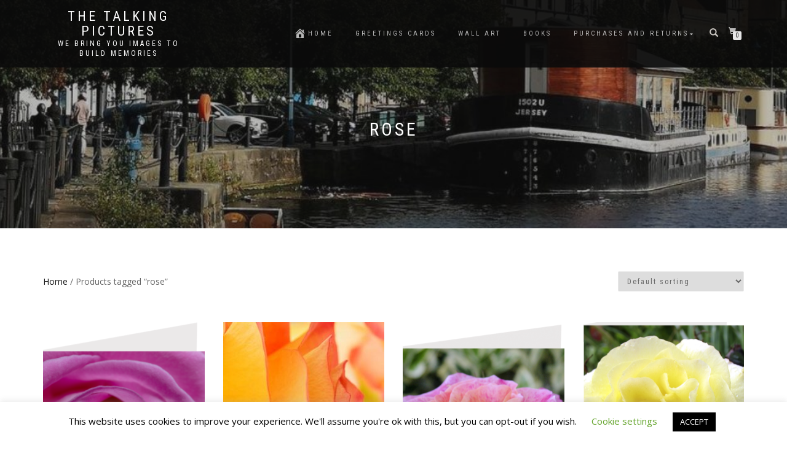

--- FILE ---
content_type: text/css
request_url: https://thetalkingpictures.com/wp-content/litespeed/css/c3ea6948be265fcd33d45ca9b5ded016.css?ver=02a53
body_size: -86
content:
.obfx-menu-icon.fa,.obfx-menu-icon.dashicons,.obfx-menu-icon{margin-top:-3px;margin-right:3px;vertical-align:middle}#nv-primary-navigation .obfx-menu-icon.dashicons,#nv-primary-navigation .obfx-menu-icon.dashicons::before{display:inline-flex;align-self:center}

--- FILE ---
content_type: text/css
request_url: https://thetalkingpictures.com/wp-content/litespeed/css/76dac7ee3ee8220311d0574f62afb7d2.css?ver=64b20
body_size: 12055
content:
@font-face{font-family:star;src:url(/wp-content/plugins/woocommerce/assets/fonts/star.eot);src:url(/wp-content/plugins/woocommerce/assets/fonts/star.eot?#iefix) format("embedded-opentype"),url(/wp-content/plugins/woocommerce/assets/fonts/star.woff) format("woff"),url(/wp-content/plugins/woocommerce/assets/fonts/star.ttf) format("truetype"),url(/wp-content/plugins/woocommerce/assets/fonts/star.svg#star) format("svg");font-weight:400;font-style:normal}.woocommerce-active .site-header .col-full{position:relative}.woocommerce-active .site-branding,.woocommerce-active .site-logo-anchor{float:left}.site-header-cart{margin-left:0;padding:0;list-style-type:none}.site-header-cart .cart-contents{display:block;position:absolute;top:0;right:0;width:2.244em;height:2.244em;background-color:rgb(0 0 0 / .05);text-indent:-9999px}.site-header-cart .cart-contents:after{position:absolute;top:0;right:0;width:100%;font-family:"ElegantIcons";line-height:2.244;text-align:center;text-indent:0;content:"\e07a"}.site-header-cart .cart-contents span{display:none}.site-header-cart .widget_shopping_cart{display:none;background-color:#2c2d33}.woocommerce-mini-cart__empty-message{color:rgb(255 255 255 / .7)}.header-shopping-cart .woocommerce-mini-cart__empty-message{margin:10px}.site-search{clear:both;font-size:.857em}.site-search .widget_product_search input[type=search],.site-search .widget_product_search input[type=text]{padding:1.387em 1.618em 1.387em 3.631em;line-height:1}.site-search .widget_product_search form:before{top:1.387em;left:1.618em}.site-search .widget_product_search #searchsubmit{clip:rect(1px 1px 1px 1px);clip:rect(1px,1px,1px,1px);position:absolute!important}.sidebar-shop .widget_product_search input[type=search]{margin-bottom:20px}.sidebar-shop .widget_product_search input[type=submit]{width:100%}table.shop_table_responsive tbody th,table.shop_table_responsive thead{display:none}table.shop_table_responsive tr td{display:block}table.shop_table_responsive tr td:before{font-weight:700;content:attr(data-title) ": "}ul.products{margin:0;margin-right:-15px;margin-left:-15px;padding-top:70px;padding-right:0;padding-left:0}ul.products::before{display:table;content:" "}ul.products::after{display:table;clear:both;content:""}ul.products li.product{position:relative;margin-bottom:4.236em;margin-left:0;text-align:center;list-style:none}ul.products li.product .price,ul.products li.product .star-rating{margin:0 auto 1em}ul.products li.product .price{display:block;color:#60646c;font-weight:400}ul.products li.product .price ins{margin-left:.618em;background-color:#fff0;font-weight:700}ul.products li.product h2,ul.products li.product h3,.wccm-td div{margin:15px 0 5px;color:#111;font-family:"Roboto Condensed",sans-serif;font-size:14px;font-weight:400;letter-spacing:2px;text-transform:uppercase}ul.products li.product .star-rating{margin-bottom:5px;font-size:12px}ul.products li.product img{display:block;margin:0 auto 1.618em}ul.products li.product.product-category img{margin-bottom:1.618em}ul.products li.product .button{margin-bottom:.236em}.single-product div.product{overflow:hidden;position:relative}.single-product div.product .product_meta .posted_in,.single-product div.product .product_meta .sku_wrapper,.single-product div.product .product_meta .tagged_as{display:block;padding:.3em 0;border-bottom:none}.single-product div.product::after{display:table;clear:both;content:""}.single-product div.product .images,.single-product div.product .summary{margin-top:0;margin-bottom:2.618em}.single-product div.product .images img{width:100%}.single-product div.product .images>img{margin-bottom:1.618em}.single-product div.product .images .woocommerce-main-image{display:block;margin-bottom:1.618em}.single-product .product_title{margin:0 0 20px;color:#111;font-family:"Roboto Condensed",sans-serif;letter-spacing:2px;text-transform:uppercase}.single-product div.product .images .thumbnails a.zoom.last{clear:right;margin-right:0}.single-product div.product .images .thumbnails a.zoom.first{clear:both;margin-left:0}.single-product div.product .images .thumbnails a.zoom{float:left;width:15%;margin:0 1% 12px}.single-product div.product .images .thumbnails a.zoom img{width:100%}.single-product div.product form.cart{margin-bottom:0;padding:1.618em 0}.single-product div.product form.cart::after{display:table;clear:both;content:""}.single-product div.product form.cart .quantity{float:left}.single-product div.product form.cart .button{float:right;width:65%}.single-product div.product form.cart .button:hover{background:rgb(17 17 17 / .8)}.single-product div.product table.variations{margin:0}.single-product div.product table.variations td,.single-product div.product table.variations th{display:list-item;float:left;padding:0;color:#666;background-color:#fff0;list-style:none}.single-product div.product table.variations td.label{margin-right:10px;font-size:12px;line-height:33px}.single-product div.product table.variations td.label label{font:400 12px/1.8 "Open Sans",sans-serif;font-size:12px;font-weight:600}.single-product div.product table.variations a.reset_variations{margin-left:10px;padding:8px 20px;border-color:#eee #eee #ddd;border-radius:2px;background-color:#eee;text-decoration:none}.single-product div.product table.variations .value{margin-bottom:1em}.single-product div.product .single_variation .price{display:block;margin-bottom:1em}.single-product div.product .variations_button{padding-top:1em;border-top:1px solid rgb(0 0 0 / .1)}.single-product div.product .variations_button::after{display:table;clear:both;content:""}.single-product div.product .woocommerce-product-rating{margin-bottom:.618em;padding:0 0 1.618em;line-height:1}.single-product div.product .woocommerce-product-rating::after{display:table;clear:both;content:""}.add_to_cart_button{padding:8px 37px;border-radius:2px;color:#fff;background:rgb(17 17 17);box-shadow:none;font-family:"Roboto Condensed",sans-serif;font-size:12px;letter-spacing:2px;text-transform:uppercase}.single_add_to_cart_button{padding:10px 45px;border:#000;border-radius:2px;color:#fff;background:rgb(17 17 17);box-shadow:none;font-family:"Roboto Condensed",sans-serif;font-size:13px;letter-spacing:2px;text-transform:uppercase}.product .product-button-wrap .product_type_simple,ul.products li.product .product-button-wrap .button.product_type_simple,.cross-sells ul.products li.product .product-button-wrap .button.product_type_variation,.shop-item .product-button-wrap .product_type_simple{position:relative;bottom:0;padding:10px 30px;border-radius:2px;opacity:0;opacity:1;color:#aaa;color:#fff;background:rgb(17 17 17);font-family:"Roboto Condensed",sans-serif;font-size:12px;line-height:25px;letter-spacing:2px;text-transform:uppercase;-webkit-transform:translateY(0%);-ms-transform:translateY(0%);transform:translateY(0%)}.product .product-button-wrap .product_type_simple:hover,ul.products li.product .product-button-wrap .button.product_type_simple:hover,.shop-item .product-button-wrap .product_type_simple:hover{background:rgb(17 17 17 / .8)}.single-product div.product .woocommerce-product-rating a{font-size:.857em}.single-product div.product .woocommerce-product-rating .star-rating{float:left}.product_meta{float:left;width:100%}.single-product div.product .product_meta .posted_in:last-child,.single-product div.product .product_meta .sku_wrapper:last-child,.single-product div.product .product_meta .tagged_as:last-child{border-bottom:0}.single-product div.product p.stock:before{margin-right:.53em;font-family:"ElegantIcons"}.single-product div.product p.stock.in-stock:before{content:"\f118"}.single-product div.product p.stock.out-of-stock:before{content:"\f119"}#reviews #comments{margin-top:0;padding-top:0}#reviews .commentlist{float:left;margin-left:0;padding-left:0;list-style:none}#reviews .commentlist li{clear:both;margin-bottom:3.631em;list-style:none}#reviews .commentlist li time{opacity:.8}#reviews .commentlist li .avatar{float:left;width:55px;height:auto;border-radius:50%}#reviews .commentlist li p.meta{margin-bottom:1em}#reviews .commentlist li .description{padding-bottom:1.618em}#reviews .commentlist li ul.children{float:right;width:81.8181818182%;margin-right:0;padding-top:2.618em;border-top:1px solid rgb(0 0 0 / .1)}.woocommerce-breadcrumb{float:left;margin-bottom:1.236em;font-size:14px}.single-product .woocommerce-breadcrumb{float:none}.woocommerce-breadcrumb a.home:before{margin-right:.53em;font-family:"ElegantIcons";font-weight:400;content:"\f015"}.product_list_widget{margin-left:0;list-style:none}.product_list_widget .amount{font-size:12px;letter-spacing:0}.product_list_widget li{padding:1em 0;border-bottom:1px dotted rgb(0 0 0 / .1)}.product_list_widget li::after{display:table;clear:both;content:""}.product_list_widget li img{float:right;max-width:2.618em}.product_list_widget li .quantity{display:block}.product_list_widget a:hover{color:#96588a}.widget_products a{display:block}.widget_shopping_cart .product_list_widget{margin-bottom:0}.widget_shopping_cart .product_list_widget li a.remove{position:absolute;top:1em;left:0;opacity:1}.widget_shopping_cart p.buttons,.widget_shopping_cart p.total{margin:0;padding:0;text-align:center}.widget_shopping_cart p.total{border-bottom:1px solid rgb(0 0 0 / .1)}.widget_product_categories ul{margin:0}.widget_product_categories ul li{margin-bottom:.618em;list-style:none}.widget_product_categories ul li.current-cat:before{content:"\f115"}.widget_product_categories .children{margin-top:.618em;margin-left:1.618em}.site-header .widget_shopping_cart li,.site-header .widget_shopping_cart p.buttons,.site-header .widget_shopping_cart p.total{padding-right:1.387em;padding-left:1.387em;background-color:rgb(0 0 0 / .025)}.widget_layered_nav li{margin-bottom:.618em}.widget_layered_nav li:before{float:left;position:absolute;top:9px;left:0;padding-right:5px;opacity:1;color:#666;content:"\00BB"}.widget_layered_nav .chosen:before{content:"\f14a"}.widget.woocommerce li .count{float:right;font-size:1em}.widget_price_filter .price_slider{margin-bottom:1em}.widget_price_filter .price_slider_amount{line-height:2.4em;text-align:right}.widget_price_filter .price_slider_amount .button{float:left}.widget_price_filter .ui-slider{position:relative;text-align:left}.widget_price_filter .ui-slider .ui-slider-handle{position:absolute;z-index:2;box-sizing:border-box;width:1em;height:1em;margin-top:-.25em;border-radius:1em;outline:0;opacity:1;background:#96588a;cursor:ew-resize}.widget_price_filter .ui-slider .ui-slider-handle:last-child{margin-left:-1em}.widget_price_filter .ui-slider .ui-slider-handle.ui-state-active,.widget_price_filter .ui-slider .ui-slider-handle:hover{box-shadow:0 0 0 .236em rgb(0 0 0 / .1)}.widget_price_filter .ui-slider .ui-slider-range{display:block;position:absolute;z-index:1;border:0;border-radius:1em;background:#96588a;font-size:.7em}.widget_price_filter .price_slider_wrapper .ui-widget-content{border-radius:1em;background:rgb(0 0 0 / .1)}.widget_price_filter .ui-slider-horizontal{height:.5em}.widget_price_filter .ui-slider-horizontal .ui-slider-range{top:0;height:100%}.widget_price_filter .ui-slider-horizontal .ui-slider-range-min{left:-1px}.widget_price_filter .ui-slider-horizontal .ui-slider-range-max{right:-1px}table.cart{margin-bottom:3.631em}table.cart thead th{padding:0}table.cart td,table.cart th{padding:.53em}table.cart .qty{max-width:1.618em;padding:.236em}table.cart td.actions label{display:none}table.cart td.actions .coupon{margin-bottom:1em;padding-bottom:1em;border-bottom:1px dotted rgb(0 0 0 / .1)}table.cart td.actions input{display:block;width:100%;margin:.236em 0}.wc-proceed-to-checkout{margin-bottom:1.618em}.wc-proceed-to-checkout::after{display:table;clear:both;content:""}.wc-proceed-to-checkout .button{display:block;margin-bottom:1em;text-align:center}.wc-proceed-to-checkout .button.checkout-button{display:block;width:100%;margin-bottom:0;padding:8px 37px;border:1px solid #fff0;border-radius:2px;color:#fff;background:rgb(17 17 17 / .8);box-shadow:none;font-family:"Roboto Condensed",sans-serif;font-size:12px;font-weight:400;letter-spacing:2px;text-transform:uppercase;-webkit-transition:all 0.125s ease-in-out 0s;transition:all 0.125s ease-in-out 0s}.wc-proceed-to-checkout .button.checkout-button:hover{background:rgb(17 17 17)}ul#shipping_method{margin:0;list-style:none}a.remove{display:block;position:relative;height:1.618em;font-weight:400;line-height:1.618;text-indent:-9999px}.checkout_coupon{margin-bottom:2.618em}#shop-isle-checkout-coupon .checkout_coupon{display:block;float:left;width:100%;margin-bottom:0}.woocommerce-checkout .woocommerce-info{display:none}.woocommerce-checkout #shop-isle-checkout-coupon .woocommerce-info{display:block}#shop-isle-checkout-coupon .checkout_coupon .form-row-first{width:100%;margin-right:0;margin-left:-200px;padding-left:200px}#shop-isle-checkout-coupon .woocommerce-info,#shop-isle-checkout-coupon .woocommerce-error{margin-bottom:15px}#shop-isle-checkout-coupon .checkout_coupon .form-row-first input[type="text"]{width:100%;height:35px;padding:6px 12px;border:1px solid #eaeaea;border-radius:2px;font-family:"Roboto Condensed",sans-serif;font-size:12px;letter-spacing:2px}.woocommerce #shop-isle-checkout-coupon .form-row input[type="submit"]{max-width:195px;margin-right:0}#shop-isle-checkout-coupon .checkout_coupon .form-row-last{width:auto}form.checkout::after{display:table;clear:both;content:""}#payment{border-top:3px solid rgb(0 0 0 / .1)}#payment::after{display:table;clear:both;content:""}#payment .create-account{clear:both}#payment .payment_methods{margin:0!important;padding:0!important;border-bottom:1px dotted rgb(0 0 0 / .1)}#payment .payment_methods li{margin-left:0;padding:1.387em!important;border-bottom:1px dotted rgb(0 0 0 / .1);list-style:none!important}#payment .payment_methods li img{float:right;position:absolute;right:20px;max-height:1.618em;padding:0;border:0}#payment .payment_methods li:last-child{padding-bottom:0;border-bottom:0}#payment .payment_methods li label{width:92%;margin-left:.618em;padding-top:0!important;font-weight:700}#payment .payment_methods li p{margin:0}#payment .payment_methods li .payment_box{margin:1.387em -1.387em -1.387em;padding:1.387em;border-top:1px dotted rgb(0 0 0 / .1);background:rgb(0 0 0 / .035)}#payment .payment_methods li .payment_box fieldset{margin:0;padding:1em 0 0;border:0;font-size:.857em}#payment .payment_methods li .payment_box fieldset label{width:auto;margin-left:0}#payment .payment_methods li .payment_box fieldset .form-row{margin-bottom:1em}#payment .payment_methods li .payment_box fieldset .form-row-first select{width:48%}#payment .payment_methods li .payment_box fieldset .form-row-first select:nth-child(2n){float:right}#payment .payment_methods li .payment_box fieldset #cvv{width:22%!important}#payment .payment_methods li .payment_box fieldset .help{float:right;width:75%}#payment .terms{float:none;clear:both;width:100%;margin-top:0;margin-bottom:1em}#payment .terms label{display:inline}#terms{position:static}#payment .terms input{display:inline-block;float:left;width:auto;margin:.327em .53em 0 0}#payment .place-order{float:none;width:100%;margin-bottom:0;padding-top:1em}#payment .place-order .button{width:100%;font-size:1.387em}#customer_login .col-1{margin-bottom:1.618em;padding-bottom:1.618em}#customer_login .col-1 .woocommerce-Button,#customer_login .col-1 .woocommerce-form__label,#customer_login .col-1 .woocommerce-LostPassword{float:left}#customer_login .col-1 .woocommerce-LostPassword{margin-bottom:0}#customer_login .u-column1.col-1,#customer_login .u-column2.col-2{float:left;width:48%}#customer_login .u-column1.col-1{margin-right:4%}ul.order_details{position:relative;margin-left:0;border:1px solid rgb(0 0 0 / .1);list-style:none}ul.order_details::after{display:table;clear:both;content:""}ul.order_details li{float:left;padding:1em 1.618em;border-right:1px solid rgb(0 0 0 / .1);font-size:.8em;text-transform:uppercase}ul.order_details li:last-child{border-right:0}ul.order_details li strong{display:block;font-size:1.387em;text-transform:none}ul.digital-downloads{margin-left:0;list-style:none}ul.digital-downloads li{margin-bottom:1em;padding-bottom:1em;border-bottom:1px dotted rgb(0 0 0 / .1)}ul.digital-downloads li:before{margin-right:.53em;font-family:"ElegantIcons";content:"\e092"}.my_account_orders .button{margin-right:.236em;padding:.53em 1em;font-size:.857em}.form-row label{display:block}.form-row input,.form-row select,.form-row textarea{width:100%}.form-row .button,.form-row input[type=checkbox],.form-row input[type=radio]{width:auto}.form-row.create-account label{display:inline-block}.form-row.woocommerce-validated input.input-text{box-shadow:inset 2px 0 0 #0f834d}.form-row.woocommerce-invalid input.input-text{box-shadow:inset 2px 0 0 #e2401c}.form-row-last{margin-right:0!important}.form-row-wide{clear:both;width:100%}.required{border-bottom:0!important;color:red}.demo_store{position:fixed;z-index:99999;right:0;bottom:0;left:0;margin:0;padding:1em 1.387em;color:#fff;background-color:#3d9cd2}.demo_store:before{margin-right:.53em;font-family:ElegantIcons;content:"\70"}.star-rating{overflow:hidden;position:relative;width:5.5em;height:1em;margin-bottom:10px;font-family:star;font-size:1em;line-height:1}.star-rating:before{float:left;position:absolute;top:0;left:0;color:rgb(0 0 0 / .2);content:"\73\73\73\73\73"}.star-rating span{float:left;overflow:hidden;position:absolute;top:0;left:0;padding-top:1.5em}.star-rating span:before{position:absolute;top:0;left:0;color:#f1c40f;content:"\53\53\53\53\53"}.onsale{position:absolute;top:3px;right:17px;left:auto;min-width:50px;min-height:50px;margin:0;padding:0;border-radius:0;color:#fff;background-color:rgb(10 10 10 / .9);line-height:50px;text-align:center}.onsale.out-of-stock{padding:0 10px;background-color:#e03958}.product-main-content .onsale{right:auto}.product-main-content .onsale.out-of-stock{width:auto}.quantity .qty{height:39px;padding:3px 16px;border:1px solid #eaeaea;border-radius:2px;font-family:"Roboto Condensed",sans-serif;font-size:12px;font-size:13px;line-height:16px;text-align:left;letter-spacing:2px}.shop-isle-sorting{margin-bottom:2.618em;font-size:.857em}.woocommerce-tabs{padding:1em 0}.woocommerce-tabs ul.tabs{margin-left:0;text-align:center;list-style:none}.woocommerce-tabs ul.tabs li{display:inline-block;position:relative;margin-right:1em}.woocommerce-tabs ul.tabs li.active a{color:#555}.woocommerce-error{list-style:none}.page-title~.woocommerce-error,.page-title~.woocommerce-info,.page-title~.woocommerce-message{width:1170px;margin:10px auto}.woocommerce-page-title~.woocommerce-error,.woocommerce-page-title~.woocommerce-info,.woocommerce-page-title~.woocommerce-message{width:1110px;margin:50px auto 20px}.woocommerce-error~.module-small,.woocommerce-info~.module-small,.woocommerce-message~.module-small{padding-top:10px}.module-small-shop ul.products{padding-top:50px}.module-small-shop .woocommerce-breadcrumb{margin-bottom:0}.sidebar-shop{padding-top:50px;padding-left:0}.woocommerce-noreviews,p.no-comments{min-height:20px;margin-bottom:20px;padding:15px;border:1px solid #e3e3e3;border-radius:4px;color:#666;background-color:#f5f5f5}.woocommerce-error,.woocommerce-info,.woocommerce-message{clear:both;width:100%;margin-bottom:30px;margin-left:0;padding:15px;border-radius:2px}.woocommerce-info{border-color:#bce8f1;color:#31708f;background-color:#d9edf7}.search-no-results.woocommerce-page .woocommerce-info{margin-top:50px;padding:0;border:none;color:#666;background:#fff0}.woocommerce-info a{color:#31708f;font-weight:700}.woocommerce-info a.button{float:right;border:none;color:#31708f;font-weight:700}.woocommerce-message{border-color:#d6e9c6;color:#3c763d;background-color:#dff0d8}.woocommerce-message a{color:#3c763d;font-weight:700}.woocommerce-message a.button{float:right;border:none;color:#3c763d;font-weight:700}.woocommerce-error{border-color:#ebccd1;color:#a94442;background-color:#f2dede}.woocommerce-error a{color:#a94442;font-weight:700}.woocommerce-error a:hover,.woocommerce-message a:hover,.woocommerce-info a:hover{opacity:.7;filter:alpha(opacity=70)}.woocommerce-error a.button{float:right;border:none;color:#a94442;font-weight:700}.woocommerce-error a.button:hover{opacity:.7}.woocommerce-error a.wc-backward{padding-right:20px;padding-left:20px;color:#fff;background:#a94442}.woocommerce-error::after,.woocommerce-info::after,.woocommerce-message::after,.woocommerce-noreviews::after,p.no-comments::after{display:table;clear:both;content:""}.woocommerce-error pre,.woocommerce-info pre,.woocommerce-message pre,.woocommerce-noreviews pre,p.no-comments pre{background-color:rgb(0 0 0 / .1)}.site-content>.col-full>.woocommerce>.woocommerce-error:first-child,.site-content>.col-full>.woocommerce>.woocommerce-info:first-child,.site-content>.col-full>.woocommerce>.woocommerce-message:first-child{margin-top:2.618em}dl.variation{font-size:.857em}dl.variation dd{margin:0 0 1em}.shop-isle-product-section{margin-bottom:4.236em;border-bottom:3px solid rgb(0 0 0 / .025)}.shop-isle-product-section .section-title{text-align:center}.shop-isle-product-section:last-child{border-bottom:0}p.stars{font-size:1em}p.stars a{display:inline-block}p.stars a.star-1,p.stars a.star-2,p.stars a.star-3,p.stars a.star-4{border-right:1px solid rgb(0 0 0 / .1)}table.shop_table_responsive thead{display:table-header-group}table.shop_table_responsive tbody th,table.shop_table_responsive tr td{display:table-cell}table.shop_table_responsive tr td:before{display:none}.site-header-cart{position:relative}.site-header-cart .cart-contents{display:block;position:relative;width:auto;height:auto;padding:0 1em 2.244em;background-color:#fff0;text-indent:0}.site-header-cart .cart-contents:after{top:0;right:1.618em;width:1em;height:1em;line-height:1.387}.site-header-cart .cart-contents .amount{margin-right:.327em}.site-header-cart .cart-contents .count{opacity:.5;font-size:.857em;font-weight:400}.site-header-cart .cart-contents span{display:inline}.site-header-cart .widget_shopping_cart{display:block;position:absolute;z-index:999999;top:100%;left:-999em;width:100%;font-size:.857em}.site-header-cart .widget_shopping_cart h2.widgettitle{display:none}.site-header-cart .widget_shopping_cart .product_list_widget li a.remove{float:left;position:relative;top:auto}.site-header-cart .widget_shopping_cart .product_list_widget li a.remove:before{text-align:left}.site-header-cart.focus .widget_shopping_cart,.site-header-cart:hover .widget_shopping_cart{left:0}ul.products li.product{float:left;clear:none;width:25%;font-size:.857em}.shop-with-sidebar ul.products li.product{width:33.2%}.shop-with-sidebar ul.products li.product:nth-child(3n+1){clear:left}ul.products li.product.last{margin-right:0}ul.products li.product.first{clear:both}.single-product ul.products li.product.first{clear:none}.page-template-template-fullwidth-php .site-main .columns-1 ul.products li.product,.page-template-template-homepage-php .site-main .columns-1 ul.products li.product,.shop-isle-full-width-content .site-main .columns-1 ul.products li.product{float:none;width:100%;margin-right:0}.page-template-template-fullwidth-php .site-main .columns-2 ul.products li.product,.page-template-template-homepage-php .site-main .columns-2 ul.products li.product,.shop-isle-full-width-content .site-main .columns-2 ul.products li.product{float:left;width:47.8260869565%;margin-right:4.347826087%}.page-template-template-fullwidth-php .site-main .columns-3 ul.products li.product,.page-template-template-homepage-php .site-main .columns-3 ul.products li.product,.shop-isle-full-width-content .site-main .columns-3 ul.products li.product{float:left;width:30.4347826087%;margin-right:4.347826087%}.page-template-template-fullwidth-php .site-main .columns-4 ul.products li.product,.page-template-template-homepage-php .site-main .columns-4 ul.products li.product,.shop-isle-full-width-content .site-main .columns-4 ul.products li.product{float:left;width:21.7391304348%;margin-right:4.347826087%}.page-template-template-fullwidth-php .site-main .columns-5 ul.products li.product,.page-template-template-homepage-php .site-main .columns-5 ul.products li.product,.shop-isle-full-width-content .site-main .columns-5 ul.products li.product{width:16.9%;margin-right:3.8%}.site-main .columns-1 ul.products li.product{float:none;width:100%;margin-right:0}.site-main .columns-2 ul.products li.product{width:48%;margin-right:3.8%}.site-main .columns-3 ul.products li.product{float:left;width:29.4117647059%;margin-right:5.8823529412%}.site-main .columns-4 ul.products li.product{width:22.05%;margin-right:3.8%}.site-main .columns-5 ul.products li.product{width:16.9%;margin-right:3.8%}.site-main ul.products li.product{float:left;width:29.4117647059%;margin-right:5.8823529412%}.single-product div.product .images{float:left;position:relative;width:41.1764705882%;margin-right:5.8823529412%;margin-bottom:3.631em}.single-product div.product .images .thumbnails::after{display:table;clear:both;content:""}.single-product div.product .summary{float:right;width:52.9411764706%;margin-right:0;margin-bottom:3.631em}.single-product div.product .woocommerce-tabs{clear:both}.single-product .header-shopping-cart .amount{font-size:12px}.widget_shopping_cart .product_list_widget li.empty{color:#fff}#reviews .comment-form-author,#reviews .comment-form-email{width:50%;padding:0 15px}#reviews .comment-form-email{margin-right:0;padding-right:0}.shop-isle-full-width-content.single-product div.product .images{float:left;width:30.4347826087%;margin-right:4.347826087%;margin-bottom:3.631em}.shop-isle-full-width-content.single-product div.product .images .thumbnails a.zoom{float:left;width:14.2857142857%;margin-right:14.2857142857%}.shop-isle-full-width-content.single-product div.product .images .thumbnails a.zoom.last{margin-right:0}.shop-isle-full-width-content.single-product div.product .summary{float:right;width:65.2173913043%;margin-right:0;margin-bottom:3.631em}.shop-isle-full-width-content.single-product div.product .woocommerce-tabs{clear:both}.shop-isle-full-width-content.single-product .related ul.products li.product,.shop-isle-full-width-content.single-product .upsells ul.products li.product{float:left;width:30.4347826087%;margin-right:4.347826087%}.woocommerce .page-description{float:left;width:100%;margin-bottom:1.618em;padding:0 15px 15px}.shop-isle-sorting{margin-bottom:2.618em}.shop-isle-sorting::after{display:table;clear:both;content:""}.shop-isle-sorting select{width:9.505em}.woocommerce-result-count{float:left;position:relative;margin-bottom:0;padding:.327em 0}.woocommerce-ordering{float:right;margin-right:1em;margin-bottom:0}.woocommerce-ordering select{height:33px;padding-left:10px;border:1px solid #eaeaea;border-radius:2px;font-family:"Roboto Condensed",sans-serif;font-size:12px;letter-spacing:2px}.woocommerce-pagination{clear:none;margin-bottom:0;padding:0;border:0}.woocommerce-pagination .page-numbers.current{display:inline-block;border-color:#cacaca}.woocommerce-pagination ul.page-numbers{margin-left:0;padding-left:0}.page-template-template-fullwidth-php table.cart .product-thumbnail{display:table-cell}.page-template-template-fullwidth-php table.cart .product-thumbnail img{max-width:3.631em;height:auto;border:.327em solid #fff}.page-template-template-fullwidth-php table.cart thead{font-size:1em;text-indent:0}.page-template-template-fullwidth-php table.cart thead th,table.cart td,table.cart th{padding:.857em 1.387em}table.cart .qty{max-width:3.632em;padding:.857em}table.cart .product-remove{display:table-cell}table.cart .product-quantity .minus,table.cart .product-quantity .plus{display:inline-block}table.cart .quantity .qty{width:100%;max-width:100%;height:33px;padding:.618em;border:1px solid #eaeaea;border-radius:2px;font-family:"Roboto Condensed",sans-serif;font-size:12px;line-height:1.42857143;text-align:left;letter-spacing:2px}table.cart td.actions{text-align:right}table.cart td.actions label{display:none}table.cart td.actions .coupon{display:inline-block;float:left;margin-bottom:0;padding-bottom:0;border-bottom:none}table.cart td.actions input{display:inline-block;width:auto;margin:0}.cart-collaterals::after{display:table;clear:both;content:""}.cart-collaterals .cross-sells{float:left;width:41.1764705882%;margin-right:5.8823529412%}.cart-collaterals .cross-sells ul.products li.product{float:left;width:42.8571428571%;margin-right:5.285714%}.cart-collaterals .cross-sells ul.products li.product:nth-child(4n+1),.cart-collaterals .cross-sells ul.products li.product.first{clear:none}.cart-collaterals .cross-sells ul.products li.product:nth-child(2n+1){clear:both}.cart-collaterals .cart_totals,.cart-collaterals .shipping_calculator{float:right;clear:right;width:52.9411764706%;margin:0}.cart-collaterals .shipping_calculator{clear:right}.col2-set{float:left;clear:both;width:52.9411764706%;margin-right:5.8823529412%}#customer_login{width:100%;margin-right:0}.cart_totals h2,.cross-sells h2{font-family:"Roboto Condensed",sans-serif;font-size:18px;font-weight:400;line-height:1.4;letter-spacing:2px;text-transform:uppercase}.cross-sells ul.products{margin-left:0;padding-top:0}.cross-sells ul.products li.product{padding-right:0;padding-left:0}.cross-sells .product:hover .product-button-wrap{bottom:60%}.cart_totals table,.cart_totals table td,.cart_totals table th{padding:12px;border:1px solid #e5e5e5}.cart_totals table>tbody>tr:nth-of-type(odd){background-color:#f9f9f9}.col2-set .form-row-first{float:left;width:49%;margin-right:2%}.col2-set .form-row-last{float:right;width:49%;margin-right:0}.col2-set .col-1,.col2-set .col-2{margin-bottom:1.618em}.col2-set+#customer_details{display:none}#order_review,#order_review_heading{float:right;clear:right;width:41.1764705882%;margin-right:0;border:1px solid #e5e5e5}#order_review_heading{margin-bottom:0;padding:.618em 2.0833333333%}.woocommerce-order-pay #order_review{float:none;width:100%;border-width:3px}.woocommerce-order-pay #order_review #payment h3{padding-top:1em;padding-left:1em}.woocommerce-order-pay #order_review .payment_methods+.form-row{padding:1em}.woocommerce-order-pay #order_review .button#place_order{display:block;width:100%}#wc_checkout_add_ons{float:left;width:41.1764705882%;margin-right:5.8823529412%}.form-row-first{float:left;clear:both;width:49%;margin-right:2%}.form-row-last{float:right;width:49%;margin-right:0}.page-template-template-fullwidth-php .form-row-first{float:left;width:47.8260869565%;margin-right:4.347826087%}.page-template-template-fullwidth-php .form-row-last{float:right;width:47.8260869565%;margin-right:0}.shop-isle-full-width-content .woocommerce-tabs ul.tabs{float:left;width:30.4347826087%;margin-right:4.347826087%}.shop-isle-full-width-content .woocommerce-tabs .panel{float:right;width:65.2173913043%;margin-right:0;margin-bottom:3.631em}.woocommerce-tabs{margin-bottom:2.618em;padding-top:2.618em;padding-bottom:2.618em}.woocommerce-tabs::after{display:table;clear:both;content:""}.woocommerce-tabs ul.tabs{float:left;width:100%;padding-left:0;border-bottom:1px solid #ddd;text-align:left}.woocommerce-tabs ul.tabs li{display:block;float:left;margin:0;margin-bottom:-1px}.woocommerce-tabs ul.tabs li a{display:block;padding:10px 15px}.woocommerce-tabs ul.tabs li.active{border:1px solid #ddd;border-bottom-color:#fff0;color:#555;background-color:#fff;cursor:default}.woocommerce-tabs .panel{float:left;width:100%;margin-top:0}#order_review .shop_table,#order_review .shop_table th,#order_review .shop_table td{padding:12px;border:1px solid #e5e5e5}.module-cart-top{padding-bottom:0}.module-cart-bottom{padding-top:0}table.cart td.actions input[name="update_cart"]{padding:8px 37px;border:1px solid #fff0;border:rgb(17 17 17);border-radius:2px;color:#fff;background:rgb(17 17 17 / .8);font-family:"Roboto Condensed",sans-serif;font-size:12px;letter-spacing:2px;-webkit-transition:all 0.125s ease-in-out 0s;transition:all 0.125s ease-in-out 0s}table.cart td.actions input[name="update_cart"]:hover{background:rgb(17 17 17)}table.cart td.actions input[name="apply_coupon"]{padding:8px 37px;border:#d8d8d8;border-radius:2px;color:#111;background:#e5e5e5;box-shadow:none;font-family:"Roboto Condensed",sans-serif;font-size:12px;text-decoration:none;letter-spacing:2px;-webkit-transition:all 0.125s ease-in-out 0s;transition:all 0.125s ease-in-out 0s}table.cart td.actions input[name="apply_coupon"]:hover{background:#d8d8d8}.shop_table.cart,.shop_table.cart td,.shop_table.cart th{padding:12px;border:1px solid #e5e5e5}.shop_table.cart img{max-width:83px}.shop_table.cart>tbody>tr:nth-of-type(odd){background-color:#f9f9f9}table.cart td.actions input[name="coupon_code"]{height:33px;padding:6px 12px;border:1px solid #eaeaea;border-radius:2px;box-shadow:none;font-family:"Roboto Condensed",sans-serif;font-size:12px;letter-spacing:2px}tr.cart_item td.product-name a{margin:0 0 20px;color:#111;font-family:"Roboto Condensed",sans-serif;font-size:14px;font-weight:400;line-height:1.4;letter-spacing:2px;text-transform:uppercase}td.product-price span.amount,td.product-subtotal span.amount{margin:0 0 20px;color:#111;font-family:"Roboto Condensed",sans-serif;font-size:14px;font-weight:400;line-height:1.4;letter-spacing:2px;text-transform:uppercase}.related.products{padding:70px 0 0 0}.related.products .amount,.upsells.products .amount{font:400 12px/1.8 "Open Sans",sans-serif}.related.products h2,.upsells.products h2{position:relative;color:#111;font-family:"Roboto Condensed",sans-serif;font-size:30px;font-weight:400;line-height:1.4;text-align:center;letter-spacing:4px;text-transform:uppercase}.woocommerce-tabs .panel h2{font:bold 12px/1.8 "Open Sans",sans-serif}#review_form_wrapper{clear:both}#reviews #comments .comment-text{float:left;margin-left:20px}#reviews #comments p.meta strong{font-family:"Roboto Condensed",sans-serif;font-weight:400;letter-spacing:2px;text-transform:uppercase}#reviews form input{float:left;width:100%;height:33px;margin-bottom:15px;padding-right:15px;padding-left:15px;border:1px solid #eaeaea;border-radius:2px;font-family:"Roboto Condensed",sans-serif;font-size:12px;letter-spacing:2px}#reviews form p{float:left;margin:0}#reviews p.comment-form-comment,#reviews p.comment-form-comment textarea{width:100%;padding-left:15px}#reviews p.comment-form-comment textarea{margin-bottom:15px;padding:6px 12px;border:1px solid #eaeaea;border-radius:2px;font-family:"Roboto Condensed",sans-serif;font-size:12px;letter-spacing:2px}#review_form_wrapper form{float:left;margin-top:25px;margin-left:-15px}p.comment-form-rating{width:33.33%;padding-right:15px;padding-left:15px}#reviews form input[type="submit"]{margin-left:15px;padding:8px 37px;border:1px solid #fff0;border-radius:2px;color:#fff;background:rgb(17 17 17 / .8)}#reviews form input[type="submit"]:hover{background:rgb(17 17 17)}.wc-backward{padding:8px 37px;border-radius:2px;color:#fff;background:rgb(17 17 17 / .8);font-family:"Roboto Condensed",sans-serif;font-size:12px;letter-spacing:2px;text-transform:uppercase}.wc-backward:hover{color:#fff;background:rgb(17 17 17)}.shipping-calculator-form button{padding:8px 37px;border:1px solid #fff0;border-radius:2px;color:#fff;background:rgb(17 17 17 / .8);box-shadow:none;font-family:"Roboto Condensed",sans-serif;font-size:12px;letter-spacing:2px;text-transform:uppercase;-webkit-transition:all 0.125s ease-in-out 0s;transition:all 0.125s ease-in-out 0s}.shipping-calculator-form button:hover{background:rgb(17 17 17)}.shipping-calculator-form input,.shipping-calculator-form select{width:100%;max-width:100%;height:33px;padding:.618em;border:1px solid #eaeaea;border-radius:2px;font-family:"Roboto Condensed",sans-serif;font-size:12px;line-height:1.42857143;text-align:left;letter-spacing:2px}.woocommerce-account h2{font-family:"Roboto Condensed",sans-serif;font-size:18px;font-weight:400;line-height:1.4;letter-spacing:2px;text-transform:uppercase}.woocommerce-account input{height:33px;border:1px solid #eaeaea;border-radius:2px;box-shadow:none;font-family:"Roboto Condensed",sans-serif;font-size:12px;letter-spacing:2px}.woocommerce-account input[type="text"],.woocommerce-account input[type="email"],.woocommerce-account input[type="password"],.woocommerce-account input[type="tel"]{padding:10px}.woocommerce-account input[type="submit"]{border-radius:2px}.woocommerce-account input[type="submit"]:hover{border:1px solid #000;color:#fff;background:#000;-webkit-transition:all 0.125s ease-in-out 0s;transition:all 0.125s ease-in-out 0s}ul.products li.product{overflow:hidden}ul.products li.product:nth-child(4n+1){clear:left}.shop-with-sidebar ul.products li.product:nth-child(4n+1){clear:none}.shop-with-sidebar ul.products li.product:nth-child(3n+1){clear:left}h1.page-title{margin-top:0}.container-wooinfo{padding-right:0;padding-left:0}.shop_isle_hidden_if_not_customizer{display:none!important}body.home .navbar-color-customizer{background-color:rgb(10 10 10 / .9)!important}@media (min-width:768px){body.home .navbar-transparent{}}.shop-item-detail{padding:0}.shop-item-detail .add_to_cart_inline{border:0!important}.shop-item-detail del,.shop-item-detail ins{display:none}.navbar-cart-inner .icon-basket{color:#fff;color:rgb(255 255 255 / .7);font-size:12px;line-height:14px}.navbar-cart-inner:hover .icon-basket{color:rgb(255 255 255)}.navbar-cart-inner .cart-item-number{position:absolute;top:9px;right:initial;left:7px;width:auto;min-width:14px;border-radius:2px;background:#e5e5e5}.navbar-cart-inner{float:right;position:relative;width:25px;height:25px}.navbar-cart{display:table-cell!important;width:90px;height:25px;margin-left:20px;padding-left:30px;vertical-align:middle}.header-shopping-cart{display:none;position:absolute;top:25px;right:0;width:300px;padding:11px 15px;background-color:rgb(26 26 26 / .9)}.header-shopping-cart .woocommerce-mini-cart__empty-message{margin:10px}.navbar-cart-inner:hover .header-shopping-cart{display:block}.header-shopping-cart .mini_cart_item a{display:block;padding-top:10px;color:#999;font-size:11px;text-align:right;letter-spacing:2px}.header-shopping-cart .product_list_widget li img{float:left;max-width:57px;margin-top:-10px;border:3px solid rgb(255 255 255 / .1)}.header-shopping-cart .widget.woocommerce a:hover{color:#fff}.header-shopping-cart .mini_cart_item .quantity,.header-shopping-cart .mini_cart_item .quantity span{color:#888;font-size:11px;line-height:13px;text-align:right}.header-shopping-cart .widget_shopping_cart p.buttons{margin-bottom:-10px;padding-bottom:0}.header-shopping-cart .widget_shopping_cart p.buttons a{padding:8px 20px;color:#fff;background:rgb(255 255 255 / .8);font-family:"Roboto Condensed",sans-serif;font-size:11px;letter-spacing:2px;text-transform:uppercase}.header-shopping-cart .widget_shopping_cart p.buttons a.wc-forward{margin-left:5px}.header-shopping-cart .widget_shopping_cart p.buttons a:hover{opacity:.85}.header-shopping-cart .widget_shopping_cart .product_list_widget li a.remove{top:-10px;right:5px;bottom:15px;left:auto;color:#aaa}.header-shopping-cart .widget_shopping_cart .product_list_widget li a.remove:hover{color:#f96262;background-color:#fff0}.header-shopping-cart .widget_shopping_cart p.total{margin:20px 0;padding:0;color:#aaa;text-align:right}.header-shopping-cart .widget_shopping_cart .amount{color:#fff}.header-shopping-cart .widget_shopping_cart .product_list_widget li.mini_cart_item{margin:0 0 10px;padding:0;border:1px solid rgb(73 71 71 / .15)}.header-shopping-cart dl.variation{display:inline-block;width:100%}.header-shopping-cart dl.variation dd{float:right;width:49%;margin:0;text-align:right}.header-shopping-cart dl.variation dt{float:left;width:49%;margin-bottom:5px;text-align:right}.header-shopping-cart dl.variation dd p{margin-bottom:5px}p.stars{position:relative;width:100px;height:20px}p.stars span{float:left;overflow:hidden;width:100px;height:20px;line-height:20px}p.stars a.star-1,p.stars a.star-2,p.stars a.star-3,p.stars a.star-4,p.stars a.star-5{float:left;position:relative;height:20px;margin:0;padding:0;border:none;color:#fff0}p.stars span:before,p.stars a.star-1:hover:before,p.stars a.star-2:hover:before,p.stars a.star-3:hover:before,p.stars a.star-4:hover:before,p.stars a.star-5:hover:before{color:#ccc;font-family:star;font-size:16px;text-align:left;letter-spacing:2px}p.stars:hover a.star-1.active:before,p.stars:hover a.star-2.active:before,p.stars:hover a.star-3.active:before,p.stars:hover a.star-4.active:before,p.stars:hover a.star-5.active:before{color:#fff0}p.stars a.star-1.active:hover:before,p.stars a.star-2.active:hover:before,p.stars a.star-3.active:hover:before,p.stars a.star-4.active:hover:before,p.stars a.star-5.active:hover:before{color:#f1c40f}p.stars span:before{position:absolute;top:0;left:0;width:100%;height:20px;content:"\53\53\53\53\53"}p.stars a.star-1{z-index:10;width:18px}p.stars a.star-2{z-index:8;width:36px;margin-left:-18px}p.stars a.star-3{z-index:6;width:54px;margin-left:-36px}p.stars a.star-4{z-index:4;width:72px;margin-left:-54px}p.stars a.star-5{z-index:2;width:90px;margin-left:-72px}p.stars a.star-1:hover:before,p.stars a.star-2:hover:before,p.stars a.star-3:hover:before,p.stars a.star-4:hover:before,p.stars a.star-5:hover:before,p.stars a.star-1.active:before,p.stars a.star-2.active:before,p.stars a.star-3.active:before,p.stars a.star-4.active:before,p.stars a.star-5.active:before{position:absolute;top:0;right:0;left:auto;height:20px;color:#f1c40f;font-family:star;font-size:16px;letter-spacing:2px}p.stars a.star-1:hover:before,p.stars a.star-1.active:before{z-index:9;width:18px;content:"\53"}p.stars a.star-2:hover:before,p.stars a.star-2.active:before{z-index:7;width:36px;content:"\53\53"}p.stars a.star-3:hover:before,p.stars a.star-3.active:before{z-index:5;width:54px;content:"\53\53\53"}p.stars a.star-4:hover:before,p.stars a.star-4.active:before{z-index:3;width:72px;content:"\53\53\53\53"}p.stars a.star-5:hover:before,p.stars a.star-5.active:before{z-index:1;width:90px;content:"\53\53\53\53\53"}p.stars a.star-1:after,p.stars a.star-2:after,p.stars a.star-3:after,p.stars a.star-4:after,p.stars a.star-5:after{display:none;content:""}a.remove{display:block;width:1em;height:1em;margin:0 auto;border:0;border-radius:100%;color:#f96262;font-size:1.5em;font-weight:700;line-height:1;text-align:center;text-decoration:none;text-indent:0}a.remove:hover{color:#fff;background:#f96262}.header-search{float:left;position:relative;width:25px;height:25px;text-align:center}.header-search-button{color:#cbc7c2;font-size:14px;line-height:20px;cursor:pointer}.header-search:hover .header-search-button{color:#fff}.header-search-input{display:none;position:absolute;top:100%;right:0;width:220px;padding:5px;background:rgb(26 26 26 / .9)}.header-search.header-search-open .header-search-input{display:block}.header-search.header-search-open .header-search-button{color:#fff}.header-search-input input[type=submit]{position:absolute;z-index:9;top:5px;right:5px;width:28px;height:33px;border:none;background:none;text-indent:-9999999px}.header-search-input input[type="search"]{width:100%;padding:10px;padding-right:28px;border:none;border-radius:0;font-family:"Roboto Condensed",sans-serif;font-size:12px;line-height:12px;letter-spacing:2px}.header-search-input:after{display:inline-block;position:absolute;z-index:8;top:5px;right:5px;width:20px;width:33px;color:#999;font-family:"Glyphicons Halflings";font-size:12px;font-weight:400;font-style:normal;-webkit-font-smoothing:antialiased;-moz-osx-font-smoothing:grayscale;line-height:1;line-height:33px;content:"\e003"}.woocommerce.single-product .price ins{float:left;width:100%}.woocommerce.single-product .price ins .amount{float:left;width:100%;color:#666;line-height:36px;text-decoration:none}.woocommerce.single-product .product-type-variable .price ins{font-family:"Roboto Condensed",sans-serif;font-size:32px;text-decoration:none;letter-spacing:2px;text-transform:uppercase}.woocommerce.single-product .product-type-variable .price ins .amount{float:none;width:auto}.woocommerce.single-product .product-type-grouped .label{display:table-cell;padding:0;font-size:75%;font-weight:400;line-height:normal;text-align:left;vertical-align:middle;white-space:inherit}.woocommerce.single-product .product-type-grouped form.cart .quantity{width:100%}.woocommerce.single-product .price del{float:left;width:100%}.woocommerce.single-product .price del .amount{font-size:20px;line-height:24px}.woocommerce.single-product .stock{float:left;width:100%}.woocommerce.single-product div[itemprop="offers"]{float:left;width:100%;margin-bottom:20px}.woocommerce.single-product div[itemprop="description"]{float:left;width:100%}.woocommerce.single-product div.product form.cart{float:left;width:100%}.woocommerce.single-product div.product .woocommerce-product-rating{margin-bottom:0;padding:0 0 20px}.product-main-content .onsale{z-index:10;right:auto;left:3px}.woocommerce .comment_container{float:left;position:relative}.woocommerce .form-row input[type="submit"]{width:auto;padding:8px 37px;border:none;border-radius:2px;color:#fff;background:rgb(17 17 17);font-family:"Roboto Condensed",sans-serif;font-size:12px;letter-spacing:2px;text-transform:uppercase}.woocommerce .form-row input[type="submit"]:hover{background:rgb(17 17 17 / .8)}#reviews .commentlist li .avatar{position:absolute;top:0;left:0}#reviews #comments .comment-text{float:left;margin-left:70px}#reviews #comments .comment-text{position:relative;padding-top:18px}#reviews #comments .comment-text .star-rating{position:absolute;bottom:0;left:0}#reviews .commentlist li{float:left;clear:both;width:100%;margin-bottom:30px;list-style:none}#review_form_wrapper form{width:100%;margin-left:0}#reviews .comment-form-rating{min-height:33px;padding-bottom:15px;padding-left:0}#reviews p.comment-form-comment,#reviews p.comment-form-comment textarea{padding-left:0}#reviews p.comment-form-comment textarea{height:75px;padding:6px 12px}#reviews form input[type="submit"]{margin-left:0;line-height:15px}#reviews .comment-form-author{padding-left:0}#reviews form .form-submit{clear:left}.woocommerce.single-product table.shop_attributes tr:nth-child(odd){background-color:#f9f9f9}.woocommerce.single-product table.shop_attributes tr td,.woocommerce.single-product table.shop_attributes tr th{padding:8px;font-weight:400}.woocommerce.single-product table.shop_attributes p{margin:0;padding:0}.single-product div.product form.cart .button{width:66.66666667%;padding:0 0 15px;padding:10px}.single-product div.product form.cart.grouped_form .button{float:left}.single-product div.product form.cart .quantity{width:33.33333333%;padding:0 15px 0 0}.single-product div.product form.cart .quantity label{display:none}.single-product div.product form.cart .quantity .qty{width:100%}.woocommerce-tabs ul.tabs li,.woocommerce-tabs ul.tabs li.active{border:none;background:none}.woocommerce-tabs ul.tabs li a{display:block;position:relative;margin-right:2px;padding:10px 15px;border:1px solid #fff;border-bottom-color:#fff0;border-radius:2px;border-radius:4px 4px 0 0;color:#555;font-family:"Roboto Condensed",sans-serif;line-height:1.42857143;letter-spacing:2px;text-transform:uppercase}.woocommerce-tabs ul.tabs li.active a{border:1px solid #ddd;border-bottom-color:#fff0;background-color:#fff;cursor:pointer}.woocommerce-tabs ul.tabs li a:hover{border-color:#eee #eee #ddd;background-color:#eee;text-decoration:none}.woocommerce-tabs ul.tabs li.active a:hover{border:1px solid #ddd;border-bottom-color:#fff0;background:#fff;cursor:default}.single-product div.product .images{width:50%;margin-right:0;padding:0 15px 0 0}.single-product .flex-viewport{margin-bottom:20px}.single-product figure.woocommerce-product-gallery__wrapper{max-width:inherit;margin-bottom:20px}.single-product .woocommerce-product-gallery .flex-control-thumbs{margin:0;padding:0;list-style:none}.single-product .woocommerce-product-gallery .flex-control-thumbs li{display:inline-block;max-width:83px;margin:2px 3.5% 10px 0}.single-product div.product .woocommerce-product-gallery .flex-control-thumbs li img{cursor:pointer}.single-product .woocommerce-product-gallery .woocommerce-product-gallery__trigger:after{display:block;position:absolute;top:19px;left:22px;box-sizing:content-box;width:2px;height:8px;border-radius:6px;background:#000;content:"";-webkit-transform:rotate(-45deg);-ms-transform:rotate(-45deg);transform:rotate(-45deg)}.single-product .woocommerce-product-gallery .woocommerce-product-gallery__trigger:before{display:block;position:absolute;top:9px;left:9px;box-sizing:content-box;width:10px;height:10px;border:2px solid #000;border-radius:100%;content:""}.single-product .woocommerce-product-gallery .woocommerce-product-gallery__trigger{position:absolute;z-index:9;top:15px;right:30px;box-sizing:content-box;width:36px;height:36px;border-radius:100%;background:#fff;font-size:2em;text-indent:-9999px}.single-product div.product .summary{width:50%;padding:0 0 0 15px}.single-product div.product .woocommerce-product-rating a{padding-left:5px;font-size:12px}.single-product div.product p.stock.in-stock:before,.single-product div.product p.stock.out-of-stock:before{display:none}.woocommerce-tabs .panel h2{margin:0 0 20px;padding-top:30px;padding-bottom:15px;font:normal 12px/1.8 "Open Sans",sans-serif;font-family:"Roboto Condensed",sans-serif;font-size:16px;letter-spacing:2px;text-transform:uppercase}.woocommerce.single-product ul.products{margin-bottom:0;padding-bottom:0}.woocommerce.single-product .related.products,.woocommerce.single-product .upsells.products{overflow:hidden;padding-top:100px;padding-bottom:70px}.woocommerce.single-product ul.products li.product img{width:100%}.woocommerce.single-product .price del{color:#999}.woocommerce.single-product .price del .amount{color:#999}.woocommerce.single-product ul.products li.product .price del{color:#999}.woocommerce.single-product .owl-carousel .ex-product .woocommerce-Price-amount,.woocommerce.single-product ul.products li.product .price del .amount{color:#999;font-size:12px}.single-product .owl-carousel .ex-product ins{text-decoration:none}.woocommerce.single-product ul.products li.product .price ins .amount{line-height:20px}.woocommerce.single-product ul.products li.product .price ins{margin-left:0}.form-row #rememberme{vertical-align:-12px}label.woocommerce-form__label.woocommerce-form__label-for-checkbox.inline span{vertical-align:-6px}.form-row label{font-weight:400}.add_to_cart_button:not(.product_type_variable):before,.icon-basket:before,.single-product div.product form.cart .button:before{display:inline-block;position:relative;top:1px;margin-right:5px;font-family:"Glyphicons Halflings";font-weight:400;font-style:normal;-webkit-font-smoothing:antialiased;-moz-osx-font-smoothing:grayscale;line-height:1;content:"\e116"}.icon-filter:before{display:inline-block;font-family:"Glyphicons Halflings";font-weight:400;font-style:normal;-webkit-font-smoothing:antialiased;-moz-osx-font-smoothing:grayscale;line-height:1;content:"\e138"}.icon-close:before{display:inline-block;font-family:"Glyphicons Halflings";font-weight:400;font-style:normal;-webkit-font-smoothing:antialiased;-moz-osx-font-smoothing:grayscale;line-height:1;content:"\e014"}.icon-close,.icon-filter{display:inline-block;position:relative;top:-4px;padding:5px 10px 0;color:#fff;background:#111;font-size:20px;cursor:pointer;-webkit-transition:all 0.125s ease-in-out;transition:all 0.125s ease-in-out}.icon-close:hover,.icon-filter:hover{opacity:.8}.shop-with-sidebar{float:right;clear:both;padding:0}.woocommerce ul.products{clear:both;min-width:100%}.woocommerce ul.products li.product .price del{color:#999;font-size:12px}.woocommerce ul.products li.product .price del .amount{color:#999;font:400 12px/1.8 "Open Sans",sans-serif;text-decoration:none;letter-spacing:2px;text-transform:uppercase}.woocommerce ul.products li.product .price ins{margin:0;color:#999;font-size:12px;text-decoration:none;text-decoration:none}.woocommerce ul.products li.product .price ins .amount,.woocommerce ul.products li.product .price .amount{color:#999;font:400 12px/1.8 "Open Sans",sans-serif;text-decoration:none;letter-spacing:2px;text-transform:uppercase}ul.products li.product .button.product_type_simple{padding:5px 37px;border-radius:2px;color:#fff;background:rgb(17 17 17);font-family:"Roboto Condensed",sans-serif;font-size:12px;line-height:25px;letter-spacing:2px;text-transform:uppercase}ul.products li.product .button.product_type_simple:hover,ul.products li.product .button.product_type_simple:focus{background:rgb(17 17 17 / .8)}table.cart .quantity .qty{float:none;max-width:100px;margin-right:auto;margin-left:auto;text-align:left}.product-rating-home .star-rating{display:inline-block;float:none;margin-bottom:0}ul.products li.product .product-button-wrap .button,.product-button-wrap .button{display:inline-block;margin:10px 5px 0}ul.products li.product .product-button-wrap .add-to-cart-button-wrap .button,.add-to-cart-button-wrap .button{display:inline}.shop_table.cart{border:none}.shop_table.cart th,.shop_table.cart td{border:1px solid #e5e5e5}.shop_table.cart tr:last-child td{padding-right:0;padding-left:0;border-right:none;border-left:none}.shop_table.cart>tbody>tr:nth-of-type(odd){background:none}.shop_table.cart>thead>tr,.shop_table.cart>tbody>tr:nth-of-type(even){background-color:#f9f9f9}.shop_table.cart tbody tr:last-child{background:none}ul.products li.product img{width:100%}.woocommerce-billing-fields input,.woocommerce-checkout .woocommerce-account-fields input:not([type="checkbox"]),.woocommerce-checkout .woocommerce-shipping-fields input:not([type="checkbox"]){height:33px;padding:6px 12px;border:1px solid #eaeaea;border-radius:2px;font-family:"Roboto Condensed",sans-serif;font-size:12px;letter-spacing:2px}.form-row textarea{height:75px;padding:6px 12px;border:1px solid #eaeaea;border-radius:2px;font-family:"Roboto Condensed",sans-serif;font-size:12px;letter-spacing:2px}.form-row.woocommerce-validated input.input-text{box-shadow:none}.select2-container .select2-choice{height:33px;padding:6px 12px;border:1px solid #eaeaea;border-radius:2px;font-family:"Roboto Condensed",sans-serif;font-size:12px;letter-spacing:2px;text-transform:uppercase}#order_review,#order_review_heading{border:none}#payment .place-order .button{padding:8px 37px;border:none;border-radius:0;border-radius:2px;color:#fff;background:rgb(17 17 17);font-family:"Roboto Condensed",sans-serif;font-size:12px;letter-spacing:2px;text-transform:uppercase}#payment .place-order .button:hover,#payment .place-order .button:focus{background:rgb(17 17 17 / .8)}#payment .place-order{padding-right:0;padding-left:0}#payment{border-top:1px solid rgb(0 0 0 / .1)}#payment .payment_methods li label{width:auto}.product .product-button-wrap .add_to_cart_button,.product .product-button-wrap .button.product_type_external,ul.products li.product .product-button-wrap .button.product_type_simple,ul.products li.product .product-button-wrap .button.product_type_grouped,ul.products li.product .product-button-wrap .button.product_type_external,.shop-item .product-button-wrap .add_to_cart_button,.shop-item .product-button-wrap .button.product_type_external,.shop-item .product-button-wrap .button.product_type_grouped,.shop-item .product-button-wrap .button.product_type_variable,ul.products li.product .product-button-wrap .product_type_variable{position:relative;bottom:0;padding:10px 30px;border-radius:2px;opacity:0;opacity:1;color:#aaa;color:#fff;background:rgb(17 17 17);font-family:"Roboto Condensed",sans-serif;font-size:11px;line-height:25px;letter-spacing:2px;text-transform:uppercase;-webkit-transform:translateY(0%);-ms-transform:translateY(0%);transform:translateY(0%)}.product .product-button-wrap .add_to_cart_button:hover,ul.products li.product .product-button-wrap .button.product_type_simple:hover,ul.products li.product .product-button-wrap .button.product_type_grouped:hover,.shop-item .product-button-wrap .add_to_cart_button:hover,.shop-item .product-button-wrap .button.product_type_grouped:hover,.shop-item .product-button-wrap .button.product_type_variable:hover,ul.products li.product .product-button-wrap .product_type_variable:hover{background:rgb(17 17 17 / .8)}.single .col-sm-8 .product .product-button-wrap .add_to_cart_button,.single .col-sm-8 ul.products li.product .product-button-wrap .button.product_type_simple,.single .col-sm-8 ul.products li.product .product-button-wrap .button.product_type_grouped,.single .col-sm-8 .shop-item .product-button-wrap .add_to_cart_button,.single .col-sm-8 .shop-item .product-button-wrap .button.product_type_grouped,.single .col-sm-8 .shop-item .product-button-wrap .button.product_type_variable,.single .col-sm-8 ul.products li.product .product-button-wrap .product_type_variable{padding:10px 10px}.shop-with-sidebar .product .product-button-wrap .add_to_cart_button,.shop-with-sidebar ul.products li.product .product-button-wrap .button.product_type_simple{padding-right:10px;padding-left:10px}.shop-with-sidebar .added_to_cart{display:inline-block;clear:left;margin-top:10px;padding:4px 10px}.product .product-button-wrap,.shop-item .product-button-wrap{position:absolute;z-index:2;bottom:100%;left:0;width:100%;opacity:0;-webkit-transition:all 0.3s;transition:all 0.3s}.product:hover .product-button-wrap,.shop-item:hover .product-button-wrap{bottom:50%;opacity:1;-webkit-transition:all 0.4s;transition:all 0.4s;-webkit-transform:translateY(50%);-ms-transform:translateY(50%);transform:translateY(50%)}.prod-img-wrap{position:relative}.post-type-archive-product .products li>a{float:left;width:100%}.added_to_cart{margin-bottom:24px;padding:10px 5px;border-radius:2px;color:#fff;background-color:#0f834d;font-family:"Roboto Condensed",sans-serif;font-size:11px;line-height:25px;letter-spacing:2px;text-transform:uppercase}.added_to_cart:hover{color:#fff;background:#439c73;-webkit-transition:all 0.125s ease-in-out 0s;transition:all 0.125s ease-in-out 0s}.form-row .button,.form-row input[type=checkbox],.form-row input[type=radio],.woocommerce-checkout input[type=radio]{float:left;height:auto;margin-right:5px}.woocommerce-form-login .woocommerce-form__label{float:left;clear:both;margin-top:10px;margin-bottom:0}.woocommerce-form-login .woocommerce-form__label span{vertical-align:0!important}.woocommerce-form-login .lost_password{float:left;width:100%;margin-top:10px}.woocommerce-ResetPassword .woocommerce-form-row{clear:both}.radio input[type="radio"],.radio-inline input[type="radio"],.checkbox input[type="checkbox"],.checkbox-inline input[type="checkbox"]{position:static;margin-left:0}#payment .payment_methods li label{margin-left:0}.select2-drop-active{border:1px solid #eaeaea}ul.order_details{padding:0}.shop_table.order_details tr{padding:5px 0}.woocommerce-breadcrumb{line-height:33px}.woocommerce-ordering{margin-right:0}.woocommerce-pagination{float:left;width:auto;margin-top:-5px;text-align:left}.page-numbers{text-align:left}.widget_price_filter .ui-slider .ui-slider-handle{background:#212121}.widget_price_filter .ui-slider .ui-slider-range{background:#e5e5e5}.widget_price_filter .price_slider_amount .button{padding:10px 30px;line-height:13px}.price_label{line-height:33px}.sidebar-shop .widget.widget_products ul li:before,.sidebar-shop .widget.widget_recent_reviews ul li:before,.sidebar-shop .widget.widget_recently_viewed_products ul li:before,.sidebar-shop .widget.widget_top_rated_products ul li:before,.sidebar-shop .widget.widget_product_categories ul li:before,.sidebar-shop .widget.widget_layered_nav .chosen:before{float:left;position:absolute;top:9px;left:0;padding-right:5px;color:#666;content:"\00BB"}.product_list_widget .amount,.product_list_widget del,.product_list_widget ins{color:#999}.product_list_widget ins{text-decoration:none}.product_list_widget .amount{margin-right:10px}.widget.woocommerce li{position:relative;padding-left:12px}.widget_shopping_cart .product_list_widget li{position:relative;padding-left:2em}.widget.woocommerce a:hover .product-title,.widget.woocommerce a:hover{color:#aaa}.widget_shopping_cart_content .buttons a{display:inline-block;width:auto;margin-top:20px;margin-bottom:5px;margin-bottom:10px;padding:10px 27px;border:none;border-radius:2px;color:#fff;color:#fff;background:rgb(17 17 17);font-family:"Roboto Condensed",sans-serif;font-size:12px;line-height:13px;letter-spacing:2px;text-transform:uppercase}.widget_shopping_cart_content .buttons a:nth-child(1){margin-right:2%}.widget_shopping_cart_content .buttons a:hover,.widget.woocommerce.widget_shopping_cart_content .button a:hover{color:#fff;background:rgb(17 17 17 / .8)}@media (max-width:1199px){.widget_shopping_cart_content .buttons a{width:100%}.widget_shopping_cart_content .buttons a:nth-child(2){margin-top:0}}.widget.woocommerce.widget_rating_filter .star-rating{position:absolute;margin-top:5px;margin-bottom:5px;margin-left:30px}.widget.woocommerce.widget_rating_filter .star-rating:before{float:right}.widget_shopping_cart li:before{display:none;content:""}.sidebar-shop .widget_shopping_cart li,.widget_shopping_cart li{padding-left:2em}.widget_shopping_cart .product_list_widget li a.remove{top:12px}.widget_shopping_cart .product_list_widget li a.remove:hover{color:#fff}.widget_recently_viewed_products li a,.widget_top_rated_products li a{display:block}.bottom-page-wrap{position:relative;z-index:19}.bottom-page-wrap .widget_shopping_cart .amount{color:#fff}.bottom-page-wrap .widget_shopping_cart_content .buttons a,.bottom-page-wrap .widget_price_filter .price_slider_amount .button{background:rgb(255 255 255 / .2)}.bottom-page-wrap .widget_shopping_cart_content .buttons a:hover,.bottom-page-wrap .widget_price_filter .price_slider_amount .button:hover{background:rgb(255 255 255 / .25)}.bottom-page-wrap .widget_price_filter .ui-slider .ui-slider-handle{background:#fff}.bottom-page-wrap .widget ul li{position:relative}.bottom-page-wrap .widget.woocommerce ul li:before{float:left;position:absolute;top:9px;left:0;padding-right:5px;color:#777;content:"\00BB"}.bottom-page-wrap .widget.woocommerce ul li:before{color:#777;content:"\00BB"}.bottom-page-wrap .widget .tagcloud a{background:rgb(255 255 255 / .2)}.bottom-page-wrap .product-title,.bottom-page-wrap .widget.woocommerce a{color:#aaa}.bottom-page-wrap .widget_product_categories a .product-title:hover,.bottom-page-wrap .widget.woocommerce a:hover{text-decoration:underline}a.button.compare,.shop-isle-compare-list-wrapper a.button.alt{position:relative;bottom:0;border-radius:2px;opacity:1;color:#fff;background:#0b5b34;font-family:"Roboto Condensed",sans-serif;font-size:10px;line-height:25px;letter-spacing:1px;text-transform:uppercase;-webkit-transform:translateY(0%);-ms-transform:translateY(0%);transform:translateY(0%)}a.button.compare:hover{background:rgb(11 91 52 / .8)}.shop-isle-compare-list-wrapper{margin-top:20px;margin-bottom:-40px}.shop-isle-compare-list-wrapper a.button.alt{margin-left:10px}.wccm-catalog-items{float:left;padding-right:15px;padding-left:15px}.wccm-catalog-item{margin-bottom:12px}.wccm-catalog-item a.button{float:left;height:auto;margin-top:12px;padding:0 10px 0;border:1px solid rgb(17 17 17);border-radius:2px;opacity:1;color:rgb(17 17 17);background:#fff0;font-family:"Roboto Condensed",sans-serif;font-size:12px;line-height:21px;letter-spacing:2px;text-transform:uppercase;-webkit-transform:translateY(0%);-ms-transform:translateY(0%);transform:translateY(0%)}.wccm-catalog-item a.button:hover{border:1px solid rgb(17 17 17 / .3);color:rgb(17 17 17 / .6)}.wccm-catalog-item a.button.alt,.shop-isle-compare-list-wrapper a.button.alt{border:1px solid rgb(17 17 17 / .3);color:#999}.wccm-catalog-item a.button.alt:hover,.shop-isle-compare-list-wrapper a.button.alt:hover{border:1px solid rgb(17 17 17 / .15);color:rgb(153 153 153 / .75)}.wccm-frontpage-compare-list .wccm-catalog-item{display:inline-block;float:left;position:relative;margin-right:1em}.wccm-frontpage-compare-list .wccm-catalog-item img{width:48px;height:48px}.wccm-frontpage-compare-list .wccm-catalog-item a.dashicons,.wccm-catalog-item a.dashicons{display:block;position:absolute;top:2px;right:2px;width:14px;height:14px;border-radius:1px;color:#1b1b1b;background:rgb(255 255 255 / .75);font-size:12px;line-height:14px;text-align:center}.wccm-catalog-item a.dashicons:hover{color:#fff;background:#a94442}.wccm-thumb a{display:block;position:absolute;top:2px;right:2px;width:14px;height:14px;padding-left:1px;border-radius:1px;color:#1b1b1b;background:rgb(255 255 255 / .75);font-size:12px;line-height:14px;text-align:center}.wccm-thumb a:hover{color:#fff;background:#a94442}.wccm-thumb{width:150px;height:150px;background:rgb(221 221 221 / .35)}.product_meta a.button.compare,.shop-isle-compare-list-wrapper a.button.alt{float:left;height:auto;margin-top:12px;padding:0 10px 0;border:1px solid rgb(17 17 17 / .3);border-radius:2px;opacity:1;color:#999;background:#fff0;font-family:"Roboto Condensed",sans-serif;font-size:12px;line-height:21px;letter-spacing:2px;text-transform:uppercase;-webkit-transform:translateY(0%);-ms-transform:translateY(0%);transform:translateY(0%)}.product_meta a.button.compare:hover,.shop-isle-compare-list-wrapper a.button.alt:hover{border:1px solid rgb(17 17 17 / .15);color:rgb(153 153 153 / .75)}.yith-wcwl-add-button a.add_to_wishlist{float:left;height:auto;margin-top:12px;margin-bottom:10px;padding:0 10px 0;border:1px solid rgb(17 17 17);border-radius:2px;opacity:1;color:rgb(17 17 17);background:#fff0;font-family:"Roboto Condensed",sans-serif;font-size:12px;line-height:21px;letter-spacing:2px;text-transform:uppercase;-webkit-transform:translateY(0%);-ms-transform:translateY(0%);transform:translateY(0%)}.yith-wcwl-add-button a.add_to_wishlist:hover{border:1px solid rgb(17 17 17 / .3);color:rgb(17 17 17 / .6)}.yith-wcwl-add-button a.add_to_wishlist:before{display:inline-block;position:relative;top:1px;font-family:"Glyphicons Halflings";font-weight:400;font-style:normal;-webkit-font-smoothing:antialiased;line-height:1;content:"\e005"}.yith-wcwl-wishlistexistsbrowse,.yith-wcwl-wishlistaddedbrowse{float:left;position:relative;margin-top:12px;margin-bottom:10px;padding:0 10px 0;border:1px solid rgb(17 17 17 / .3);border-radius:2px;color:#999;background:#fff0;font-size:12px;line-height:21px}.yith-wcwl-wishlistexistsbrowse:before,.yith-wcwl-wishlistaddedbrowse:before{display:inline-block;position:relative;top:1px;font-family:"Glyphicons Halflings";font-weight:400;font-style:normal;-webkit-font-smoothing:antialiased;line-height:1;content:"\e005"}.shop_table.wishlist_table tr:last-child td{padding:16px 12px;border:1px solid #e7e7e7}.shop_table.wishlist_table tfoot tr:last-child td{border:none}.shop_table.wishlist_table tr td.product-name,.shop_table.wishlist_table tr td.product-price,.shop_table.wishlist_table tr td.product-stock-status{margin:0 0 20px;color:#111;font-family:"Roboto Condensed",sans-serif;font-size:14px;font-weight:400;line-height:1.4;letter-spacing:2px;text-transform:uppercase}.shop_table.wishlist_table{font-size:12px}#yith-wcwl-popup-message{position:fixed;z-index:10000;top:50%;left:50%;padding:20px;border:1px solid #222;border-radius:2px;color:#fff;background:rgb(34 34 34 / .75);line-height:20px;text-align:center}.page-template-template-fullwidth-php table.wishlist_table thead,.page-template-template-fullwidth-php table.wishlist_table{font-size:12px}.wishlist-title{display:none}.summary .product_meta{margin-top:45px}.summary .product_meta{margin-top:0}.woocommerce .wishlist_table td.product-add-to-cart a{display:block!important;position:relative;width:auto;margin:0;margin-top:5px;margin-bottom:-3px;padding:0;opacity:1;color:#666;background:none;text-align:center;letter-spacing:0}.woocommerce .wishlist_table td.product-add-to-cart a.add_to_cart:before{display:inline-block;position:relative;top:1px;margin-right:5px;font-family:"Glyphicons Halflings";font-weight:400;font-style:normal;-webkit-font-smoothing:antialiased;-moz-osx-font-smoothing:grayscale;line-height:1;content:"\e116"}.term-description{width:1170px;max-width:100%;margin:70px auto 30px;padding:0 30px}.comment-subscription-form{clear:both}.comment-subscription-form label{color:#666;font-weight:400}#subscribe_blog{height:auto!important;margin:5px 5px 0 0;padding-right:0!important}a.button.yith-wcqv-button{position:relative;top:8px;padding:7px 10px!important;border-radius:2px;color:#fff;background-color:#000;font-family:"Roboto Condensed",sans-serif;font-size:11px;line-height:25px;letter-spacing:2px;text-transform:uppercase}a.button.yith-wcqv-button:hover{background-color:rgb(0 0 0 / .75)}a.button.yith-wcqv-button:before{margin-right:5px;font-family:"ElegantIcons";-webkit-font-smoothing:antialiased;content:"\e101"}.shop-isle-yith-wcqv-button-wrapper{margin-top:90px;margin-bottom:-70px}.shop-isle-yith-wcqv-button-wrapper a.button.alt{margin-left:10px}.yith-wcqv-main .onsale{right:auto;left:0}#yith-quick-view-close{width:22px;height:22px;border:1px solid #a94442;border-radius:2px;opacity:1;color:#fff;background:#a94442;line-height:22px;text-align:center}#yith-quick-view-close:hover{border:1px solid #c73735;color:#fff;background:#c73735}.woocommerce-account .woocommerce-MyAccount-navigation{display:inline-block;width:20%}.woocommerce-account .woocommerce-MyAccount-content{display:inline-block;float:right;width:75%;margin-left:5%}.woocommerce-account .woocommerce-MyAccount-navigation ul{padding:0;border-top:1px solid #eee}.woocommerce-account .woocommerce-MyAccount-navigation ul li{padding-bottom:0;border-bottom:1px solid #eee;list-style:none}.woocommerce-account .woocommerce-MyAccount-navigation ul li.is-active a:before{opacity:1}.woocommerce-account .woocommerce-MyAccount-navigation ul li a{display:block;padding:10px 5px}.woocommerce-account .woocommerce-MyAccount-navigation ul li a:hover{color:#333}.woocommerce-account .woocommerce-MyAccount-navigation ul li a:before{margin-right:20px;opacity:.25}.woocommerce-account .woocommerce-MyAccount-navigation ul li a:hover:before{opacity:1}.woocommerce-account .woocommerce-MyAccount-navigation ul li a:before{font-family:"ElegantIcons";content:"\e056"}.woocommerce-account .woocommerce-MyAccount-navigation ul li.woocommerce-MyAccount-navigation-link--dashboard a:before{font-family:"ElegantIcons";content:"\e037"}.woocommerce-account .woocommerce-MyAccount-navigation ul li.woocommerce-MyAccount-navigation-link--orders a:before{font-family:"ElegantIcons";content:"\e079"}.woocommerce-account .woocommerce-MyAccount-navigation ul li.woocommerce-MyAccount-navigation-link--downloads a:before{font-family:"ElegantIcons";content:"\e092"}.woocommerce-account .woocommerce-MyAccount-navigation ul li.woocommerce-MyAccount-navigation-link--edit-address a:before{font-family:"ElegantIcons";content:"\e074"}.woocommerce-account .woocommerce-MyAccount-navigation ul li.woocommerce-MyAccount-navigation-link--payment-methods a:before{font-family:"ElegantIcons";content:"\e014"}.woocommerce-account .woocommerce-MyAccount-navigation ul li.woocommerce-MyAccount-navigation-link--edit-account a:before{font-family:"ElegantIcons";content:"\e08a"}.woocommerce-account .woocommerce-MyAccount-navigation ul li.woocommerce-MyAccount-navigation-link--customer-logout a:before{font-family:"ElegantIcons";content:"\e06c"}.woocommerce-account .woocommerce-MyAccount-content h2{font-size:25px;font-weight:600;text-align:center}.woocommerce-account p.order-again{text-align:right}.woocommerce-EditAccountForm input[type="submit"]{float:right;margin-top:50px}.woocommerce-account table.shop_table_responsive thead{color:#fff;background-color:#333}.woocommerce-account table.shop_table_responsive thead th{padding:10px;border-right:1px solid;text-align:center}.woocommerce-account table.shop_table_responsive tbody td{padding:10px;text-align:center}.woocommerce-account table.shop_table_responsive tbody tr{border-bottom:1px solid #eee}.woocommerce-account .my_account_orders .button{text-decoration:underline;text-transform:uppercase}#ship-to-different-address .checkbox{display:inline-block}h3#ship-to-different-address{font-size:13px}.woocommerce-checkout #ship-to-different-address #ship-to-different-address-checkbox,.woocommerce-checkout .create-account #createaccount{margin-left:0}.woocommerce-checkout .create-account label{margin:0}.woocommerce-checkout #ship-to-different-address span,.woocommerce-checkout .create-account span{margin-left:3px;font-weight:400}.shop-isle-sidebar-close,.shop-isle-sidebar-open{display:none}#yith-quick-view-modal .yith-quick-view-overlay{background:rgb(0 0 0 / .9)}@media screen and (max-width:1200px){.page-title~.woocommerce-error,.page-title~.woocommerce-info,.page-title~.woocommerce-message{width:970px}.woocommerce-page-title~.woocommerce-error,.woocommerce-page-title~.woocommerce-info,.woocommerce-page-title~.woocommerce-message{width:910px}.term-description{width:970px}.single-product .woocommerce-product-gallery .flex-control-thumbs li{margin:2px 10px 10px 0}.single-product .woocommerce-product-gallery .flex-control-thumbs li:nth-child(5n){margin-right:0}.single-product .woocommerce-product-gallery .flex-control-thumbs li:nth-child(6n){margin-right:10px}.single-product .woocommerce-product-gallery .flex-control-thumbs li:nth-child(5n+1),.single-product .woocommerce-product-gallery .flex-control-thumbs li:first-child{margin-left:0}}@media screen and (min-width:993px){.woocommerce.archive .woocommerce-breadcrumb{padding-left:0}.woocommerce.archive .woocommerce-ordering{padding-right:0}ul.products li.product img{padding-right:15px;padding-left:15px}}@media screen and (max-width:992px){#reviews .comment-form-author{width:50%}#reviews .comment-form-email{width:50%;padding-right:15px}#reviews form p.comment-form-rating{width:100%;padding-right:0;padding-left:0}.woocommerce.archive .woocommerce-ordering{float:none}.woocommerce ul.products{float:none}.woocommerce.archive ul.products{padding:50px 15px 0}.woocommerce.single-product ul.products li.product{width:50%}.woocommerce.single-product ul.products li.product:nth-child(2n+1){clear:left}.woocommerce.single-product ul.products li.product.first{clear:none!important}.woocommerce.single-product ul.products li.product:nth-child(3n+1){clear:none}.woocommerce.single-product ul.products li.product:nth-child(2n+1){clear:left}.woocommerce ul.products li.product{float:left;width:50%;padding-right:15px;padding-left:15px}.shop-with-sidebar ul.products li.product:nth-child(3n+1){clear:none}.woocommerce ul.products li.product:nth-child(2n+1){clear:left}.woocommerce-ordering,.woocommerce-ordering select{width:100%;margin-right:0}.woocommerce-breadcrumb{width:100%;margin-bottom:20px;line-height:33px;text-align:center}.page-numbers{text-align:center}.page-title~.woocommerce-error,.page-title~.woocommerce-info,.page-title~.woocommerce-message{width:750px}.woocommerce-page-title~.woocommerce-error,.woocommerce-page-title~.woocommerce-info,.woocommerce-page-title~.woocommerce-message{width:690px;margin-top:40px}.module-small-shop .woocommerce-breadcrumb{margin-bottom:1.236em}.cross-sells ul.products li.product{width:100%!important;padding-right:0;padding-left:0}.cart-collaterals .cross-sells{width:100%}.cross-sells ul.products li.product{width:42.8571428571%!important;padding-right:10px;padding-left:10px}.cart-collaterals .cart_totals,.cart-collaterals .shipping_calculator{width:100%}.term-description{width:750px}.woocommerce-account .woocommerce-MyAccount-navigation{width:100%}.woocommerce-account .woocommerce-MyAccount-navigation ul li{display:table-cell;border:none}.woocommerce-account .woocommerce-MyAccount-navigation ul{display:table;width:100%;margin:0 0 25px;border:none}.woocommerce-account .woocommerce-MyAccount-navigation ul li a{display:block}.woocommerce-account .woocommerce-MyAccount-content{width:100%;margin-left:0}.woocommerce-account .woocommerce-MyAccount-navigation ul li a:before{margin-right:5px;opacity:.25}.woocommerce-account input.woocommerce-Button.button{height:auto;margin-top:10px;padding:8px 37px;border:none;border-radius:2px;color:#fff;background:rgb(17 17 17);font-family:"Roboto Condensed",sans-serif;font-size:11px;letter-spacing:2px;text-transform:uppercase}.woocommerce-account input.woocommerce-Button.button:hover{background:rgb(17 17 17 / .8)}.woocommerce-pagination{float:none}.single-product .woocommerce-product-gallery .flex-control-thumbs li{margin:2px 4px 10px 0!important}.single-product .woocommerce-product-gallery .flex-control-thumbs li:nth-child(4n){margin-right:0!important}.single-product .woocommerce-product-gallery .flex-control-thumbs li:nth-child(5n){margin-right:4px}.single-product .woocommerce-product-gallery .flex-control-thumbs li:nth-child(4n+1),.single-product .woocommerce-product-gallery .flex-control-thumbs li:first-child{margin-left:0}}@media screen and (max-width:768px){.navbar-custom .navbar-cart{position:absolute;top:12px;right:35px}.navbar-fixed-top .navbar-collapse{float:left;width:100%}.header-search{position:initial}.header-search-input{width:100%}.navbar-custom .navbar-cart{position:initial;width:70px;padding:5px 0 5px 5px}.navbar-cart{width:80px}.shop_isle_header_title{margin-left:0}.header-shopping-cart,.navbar-cart-inner:hover .header-shopping-cart{display:none}.woocommerce-tabs ul.tabs{border-bottom:1px solid #ddd}.woocommerce-tabs ul.tabs li.active a{border:1px solid #ddd;border-bottom-color:#fff0;background-color:#fff;cursor:pointer}.woocommerce-tabs ul.tabs li a:hover{border-bottom-color:#eee}.woocommerce-tabs ul.tabs li{margin-bottom:-1px}.single-product div.product form.cart .button{width:100%}.single-product div.product form.cart .quantity{width:100%;margin-bottom:20px}.single-product div.product form.cart .quantity input{width:100%}.single-product div.product .images img{width:100%}.single-product div.product .images,.single-product div.product .summary{float:left}.single-product div.product .images,.single-product div.product .summary{width:100%;padding:0}.single-product div.product form.cart .quantity{padding:0}#reviews .comment-form-author,#reviews .comment-form-email{width:100%;padding:0}p.comment-form-rating{width:100%;padding:0}.comment-form-rating{margin-bottom:20px}p.stars{padding:0;text-align:left}p.stars a{display:inline-block;font-size:12px}.woocommerce ul.products{float:none}#latest .row{margin-right:0;margin-left:0}#latest .multi-columns-row .col-sm-6{float:left;width:50%;max-width:370px;margin:auto}#latest .col-sm-6:nth-child(2n+1){clear:both}#latest .shop-item{position:relative;width:100%;max-width:370px;margin:0 auto 40px}.shop-item-detail,.product .product-button-wrap,.shop-item .product-button-wrap{clear:both;position:static;padding-bottom:10px;opacity:1}.shop-item:hover .shop-item-detail,.product:hover .add_to_cart_button,.product .product-button-wrap .add_to_cart_button,.product .product-button-wrap .button.product_type_external,ul.products li.product .product-button-wrap .button.product_type_simple,ul.products li.product .product-button-wrap .button.product_type_grouped,ul.products li.product .product-button-wrap .button.product_type_external,.shop-item .product-button-wrap .add_to_cart_button,.shop-item .product-button-wrap .button.product_type_external,.shop-item .product-button-wrap .button.product_type_grouped,.shop-item .product-button-wrap .button.product_type_variable,ul.products li.product .product-button-wrap .product_type_variable,.product:hover .product-button-wrap,.shop-item:hover .product-button-wrap{display:block!important;width:auto;margin-top:0;-webkit-transform:none;-ms-transform:none;transform:none}.product .product-button-wrap .add_to_cart_button,.product .product-button-wrap .button.product_type_external,ul.products li.product .product-button-wrap .button.product_type_simple,ul.products li.product .product-button-wrap .button.product_type_grouped,ul.products li.product .product-button-wrap .button.product_type_external,.shop-item .product-button-wrap .add_to_cart_button,.shop-item .product-button-wrap .button.product_type_external,.shop-item .product-button-wrap .button.product_type_grouped,.shop-item .product-button-wrap .button.product_type_variable,ul.products li.product .product-button-wrap .product_type_variable{padding:5px!important}.shop-item-detail{padding-bottom:5px}.added_to_cart{display:inline-block;position:relative;z-index:2;margin-top:0;margin-top:5px;margin-bottom:0;padding:5px 10px}.product.woocommerce.add_to_cart_inline{margin:0;padding:5px!important}#latest .onsale{right:3px}.col2-set{width:100%}#order_review,#order_review_heading{width:100%}ul.order_details li{width:100%;border-right:none;border-bottom:1px solid rgb(0 0 0 / .1)}ul.order_details li:last-child{border-bottom:none}ul.order_details{padding-left:0}.page-title~.woocommerce-error,.page-title~.woocommerce-info,.page-title~.woocommerce-message{width:100%}.woocommerce-page-title~.woocommerce-error,.woocommerce-page-title~.woocommerce-info,.woocommerce-page-title~.woocommerce-message{width:90%}.header-shopping-cart-wrap{position:absolute;top:15px;right:0}.shop-with-sidebar{float:none!important}.woocommerce .page-description,.woocommerce-breadcrumb,.woocommerce-ordering,.woocommerce-ordering select{float:initial}.cart_totals h2,.cross-sells h2{text-align:center}.woocommerce-account .woocommerce-MyAccount-navigation ul li{display:inline-block;min-width:125px;border:none}.woocommerce-account .woocommerce-MyAccount-navigation ul{display:table;width:100%;margin:0 0 25px;border:none}.single-product .woocommerce-product-gallery .flex-control-thumbs li:nth-child(4n),.single-product .woocommerce-product-gallery .flex-control-thumbs li{margin:2px 4px 10px 0!important}.shop-with-sidebar,.sidebar-shop{width:100%}.sidebar-shop{padding-left:15px}#customer_login .u-column1.col-1,#customer_login .u-column2.col-2{width:100%;margin-right:0}#customer_login .u-column1.col-1{margin-bottom:0;border-bottom:1px dotted rgb(0 0 0 / .1)}.search-no-results.woocommerce-page .woocommerce-info{text-align:center}.shop-isle-sidebar-close,.shop-isle-sidebar-open{display:block}.shop-isle-sidebar-open{float:left;width:10%}.shop-isle-sidebar-close{float:right;margin-bottom:30px}.sidebar-shop{overflow-x:hidden;position:fixed;z-index:99999;top:70px;left:0;left:-100%;height:100%;margin-top:0;background:#fff;-webkit-transition:0.5s ease;transition:0.5s ease}.sidebar-shop aside{clear:both}.shopsidebar .woocommerce-ordering{float:right!important;width:90%}}@media(min-width:991px) and (max-width:1200px){.added_to_cart{display:inline-block;margin-top:15px;padding:5px 10px}}@media(max-width:600px){.woocommerce #content table.cart .product-thumbnail,.woocommerce table.cart .product-thumbnail,.woocommerce table.my_account_orders tr td.order-actions:before,.woocommerce-page #content table.cart .product-thumbnail,.woocommerce-page table.cart .product-thumbnail,.woocommerce-page table.my_account_orders tr td.order-actions:before{display:none}.woocommerce-page .woocommerce .product-name a{float:left;font-size:10px;line-height:13px}.woocommerce table.shop_table td .amount,.woocommerce table.shop_table td,.woocommerce table.shop_table td span,.woocommerce table.shop_table td a,.woocommerce table.shop_table td strong{font-size:12px;line-height:12px}.woocommerce table.shop_table th{padding:5px 5px;font-size:10px}.shop_table.cart,.shop_table.cart td,.shop_table.cart th{padding:5px}table.cart .quantity .qty{max-width:40px}table.cart td.actions .coupon{width:100%}table.cart td.actions input[name="coupon_code"],table.cart td.actions input[name="apply_coupon"]{width:49%}table.cart td.actions input[name="coupon_code"]{float:left}table.cart td.actions input[name="apply_coupon"]{float:right;padding:12px 0 10px 0}table.cart td.actions input[name="update_cart"]{float:left;width:100%;margin-top:5px;padding:10px 37px;font-size:12px}.cart-collaterals .cart_totals,.cart-collaterals .shipping_calculator{width:100%}.woocommerce-pagination{width:100%}.single-product .woocommerce-product-gallery .flex-control-thumbs{text-align:center}}@media(max-width:480px){#shop-isle-checkout-coupon .checkout_coupon .form-row-first{margin-left:0;padding-left:0}#shop-isle-checkout-coupon .checkout_coupon .form-row-last{width:100%}.woocommerce #shop-isle-checkout-coupon .form-row input[type="submit"]{width:100%;max-width:100%;margin-right:0}.cart-collaterals .cross-sells ul.products li.product{float:none!important;width:100%!important;margin-right:auto!important;margin-left:auto!important}.form-row-first,.form-row-last,.col2-set .form-row-first,.col2-set .form-row-last{width:100%;margin-right:0}table.cart td.actions input[name="coupon_code"]{float:none;width:100%;margin:10px 0}table.cart td.actions button[name="apply_coupon"],table.cart td.actions button[name="update_cart"]{width:100%;margin-bottom:10px}table.cart td.actions button[name="apply_coupon"]{margin-bottom:5px}.woocommerce-account .woocommerce-MyAccount-navigation ul li{width:50%}.woocommerce-account .my_account_orders .button{display:block}#latest .col-sm-6,.woocommerce ul.products li.product{padding-right:3px;padding-left:3px}.home .home-banners{padding:70px 0 0}.home #latest,.home .home-product-slider,.home .shortcodes{padding:35px 0 50px}.module-title{margin:0 0 40px}.module-subtitle{margin-bottom:40px}.shopsidebar .woocommerce-ordering{width:80%}.shop-isle-sidebar-open{width:20%}}